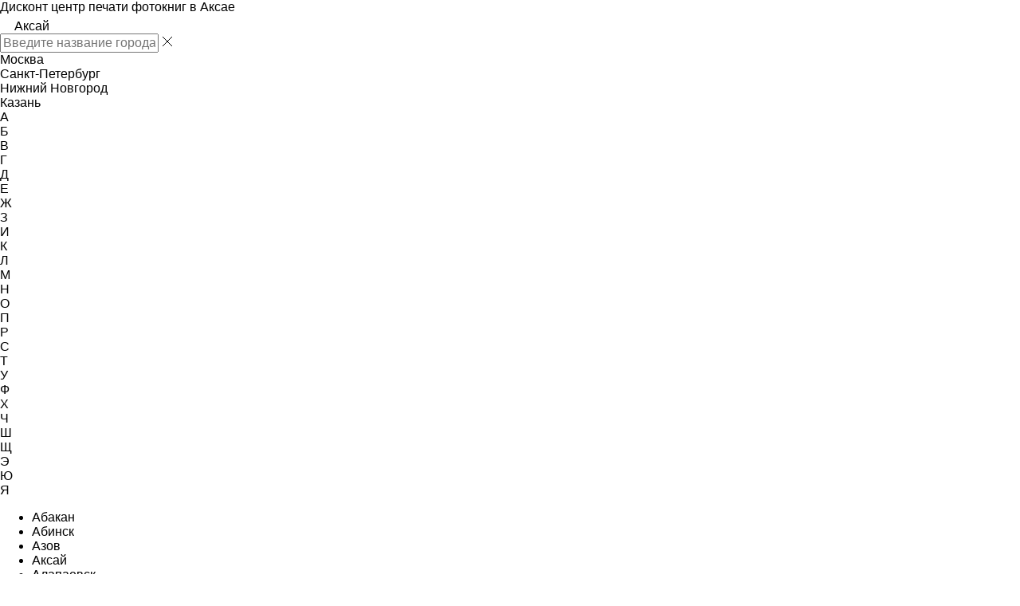

--- FILE ---
content_type: text/html; charset=UTF-8
request_url: https://www.discobook.ru/photobooks-aksay/create/21x21/10/glossy/
body_size: 13084
content:
<!DOCTYPE html>
<html>
  <head>
    <meta http-equiv="X-UA-Compatible" content="IE=edge" />
    <meta http-equiv="Content-Type" content="text/html; charset=utf-8" />
    <link rel="icon" type="image/svg+xml" href="/favicon.svg">

    <title>Создайте фотокнигу в Аксае 21x21 см с доставкой</title>
          <meta name="keywords" content="фотокниги, печать фотокниг, изготовление фотокниг, фотокниги премиум, полиграфические фотокниги, виды фотокниг, виды фотоальбомов, фотоальбом, создать фотокнигу, создать фотоальбом, фотокнига в подарок, в Аксае" />
              <meta name="description" content="Создайте фотокнигу полиграфическую с ламинацией, глянцевые или матовые страницы 21x21 см - цена 1733 руб. с доставкой в Аксае" />
    
    <link href="https://fonts.googleapis.com/css2?family=Roboto:ital,wght@0,100;0,300;0,400;0,500;0,700;0,900;1,100;1,300;1,400;1,500;1,700;1,900&display=swap" rel="stylesheet">
    <link href="https://fonts.googleapis.com/css2?family=PT+Serif:ital,wght@0,400;0,700;1,400;1,700&display=swap" rel="stylesheet">
    <link href="https://fonts.googleapis.com/css2?family=Playfair+Display:ital,wght@0,400;0,500;0,600;0,700;0,800;0,900;1,400;1,500;1,600;1,700;1,800;1,900&display=swap" rel="stylesheet">

    <link rel="stylesheet" href="/css/tiny-slider.css">
    <!--[if (lt IE 9)]><script src="/js/tiny-slider.helper.ie8.js"></script><![endif]-->
    <link rel="stylesheet" href="/css/selectric.css">
    <link rel="stylesheet" href="/css/jquery.fancybox.min.css">

    <link rel="stylesheet" href="/css/normalize.css">
    <link rel="stylesheet" href="/css/main.css?v=1.093">
    <script src="/js/vendor/modernizr-2.8.3.min.js"></script>
    <script src="/js/jquery-3.5.1.min.js"></script>

    <!-- <script src="https://code.jquery.com/jquery-1.12.0.min.js"></script> -->
    <!-- <script>window.jQuery || document.write('<script src="/js/vendor/jquery-1.12.0.min.js"><\/script>')</script> -->
    <script src="/js/tiny-slider.js"></script>
    <script src="/js/jquery.selectric.min.js"></script>
    <script src="/js/jquery.fancybox.min.js"></script>
    <script src="/js/plugins.js"></script>
    <script src="/js/main.js"></script>

    <!--[if IE]>
      <script type="text/javascript">
        function fixOutOfMemoryError() {   //Fix IE memory leak from using External Interface
          __flash_unloadHandler = function() {};
          __flash_savedUnloadHandler = function() {};
        }
        window.attachEvent("onbeforeunload", fixOutOfMemoryError);
      </script>
    <![endif]-->

    <link href="https://fonts.googleapis.com/css2?family=Roboto:ital,wght@0,100;0,300;0,400;0,500;0,700;0,900;1,100;1,300;1,400;1,500;1,700;1,900&display=swap" rel="stylesheet">
<link href='https://fonts.googleapis.com/css?family=Roboto:400,100,100italic,300,300italic,400italic,500,500italic,700,700italic,900italic,900' rel='stylesheet' type='text/css'>
<link href="https://fonts.googleapis.com/css2?family=PT+Serif:ital,wght@0,400;0,700;1,400;1,700&display=swap" rel="stylesheet">
<link href="https://fonts.googleapis.com/css2?family=Playfair+Display:ital,wght@0,400;0,500;0,600;0,700;0,800;0,900;1,400;1,500;1,600;1,700;1,800;1,900&display=swap" rel="stylesheet">

<!-- Global site tag (gtag.js) - Google Analytics -->
<script async src="https://www.googletagmanager.com/gtag/js?id=G-373N0XFNS9"></script>
<script>
  window.dataLayer = window.dataLayer || [];
  function gtag(){dataLayer.push(arguments);}
  gtag('js', new Date());

  gtag('config', 'G-373N0XFNS9');
</script>

<!-- Yandex.Metrika counter -->
<script type="text/javascript" >
(function(m,e,t,r,i,k,a){m[i]=m[i]||function(){(m[i].a=m[i].a||[]).push(arguments)};
m[i].l=1*new Date();k=e.createElement(t),a=e.getElementsByTagName(t)[0],k.async=1,k.src=r,a.parentNode.insertBefore(k,a)})
(window, document, "script", "https://mc.yandex.ru/metrika/tag.js", "ym");

ym(68868046, "init", {
clickmap:true,
trackLinks:true,
accurateTrackBounce:true,
webvisor:true,
ecommerce:"dataLayer"
});
</script>
<noscript><div><img src="https://mc.yandex.ru/watch/68868046" style="position:absolute; left:-9999px;" alt="" /></div></noscript>
<!-- /Yandex.Metrika counter -->
<script type="text/javascript">!function(){var t=document.createElement("script");t.type="text/javascript",t.async=!0,t.src="https://vk.com/js/api/openapi.js?168",t.onload=function(){VK.Retargeting.Init("VK-RTRG-888724-betdD"),VK.Retargeting.Hit()},document.head.appendChild(t)}();</script><noscript><img src="https://vk.com/rtrg?p=VK-RTRG-888724-betdD" style="position:fixed; left:-999px;" alt=""/></noscript>  </head>
  <body>
    <script src="/js/city_choice.js"></script>
<header>
  
  <div class="header-panel-top">
    Дисконт центр печати фотокниг в Аксае    <div class="city_choice">
      <img class="geo_point" src="/images/geo_point.svg" />
      <span>Аксай</span>
      <img class="geo_arr" src="/images/b_arr.svg" />
    </div>    
  </div>

  <div class="city_choice_block">
    <div class="city_search_block">
      <div class="zoom_icon"></div>
      <input type="text" class="city_serch" placeholder="Введите название города">
      <img class="city_clear" src="/images/cross.svg" />
    </div>
    <div class="city_tips">
      <div>Москва</div><div>Санкт-Петербург</div><div>Нижний Новгород</div><div>Казань</div>
    </div>
    <div class="city_lettert">
      
    </div>
    <ul class="city_variants">
      
    </ul>
  </div>
    <div class="header-row">
  <div class="logo">
    <a href="/"><img src="/img/logo.svg" alt=""></a>
  </div>
  <nav class="menu-main">
    <button class="menu-main-btn-toggle"><img src="/img/icon-menu-burger.svg" alt=""></button>
        <ul>
      <li ><a href="/photobooks-aksay/">Фотокниги</a></li>
      <li ><a href="/photo/">Фотографии</a></li>
      <li ><a href="/photocalendar/">Фотокалендари</a></li>
      <li ><a href="/photobook_school/">Выпускные</a></li>
      <li ><a href="/interior/">Фото в&nbsp;рамке</a></li>
            <li ><a href="/delivery/">Доставка</a></li>
      <li ><a href="/contact/">Контакты</a></li>
          </ul>
  </nav>
  <div class="header-panel-side">
    
        <div class="panel panel-auth">
      <a href="javascript:void(0);" class="link-auth">Вход</a>
    </div>

    <div class="panel panel-cart">
      <a href="javascript:void(0);" class="link-auth link-cart"><img src="/img/icon-cart.svg" alt=""></a>
    </div>
    <link rel="stylesheet" type="text/css" href="/css/login.css?v=1" />
<script src="/js/soc_login.js"></script>
<!-- popup auth login -->
<div id="dc-popup-auth-login" class="dc-popup">
  <h3>Вход</h3>
  <form onsubmit="loginSubmit()">
    <input type="hidden" name="test_session" value="935c52d7a12b85faf659bf633b22bbc0" />

          <input type="hidden" name="referer" value="/photobooks-aksay/create/21x21/10/glossy/" />
      
    <div class="dc-popup-field-list">
      <div class="dc-popup-field field-100p">
        <label>Логин или адрес E-mail</label>
        <input name="username" type="text">
      </div>
      <div class="dc-popup-field field-100p">
        <label>Пароль</label>
        <input name="password" type="password">
      </div>

      <div class="dc-popup-field field-link">
        <div class="field-link-forgot">
          <a href="javascript:void(0);">Забыли свой пароль?</a>
        </div>
      </div>

      <div class="error_div empty"></div>
      <div class="dc-popup-field field-submit">
        <button type="button" onclick="loginSubmit()" class="button-purple">Войти</button>
      </div>

      <div class="dc-popup-field field-link">
        <div class="field-link-reg">
          У вас нет аккаунта? <a href="#">Регистрация</a>
        </div>
      </div>

      <div class="greate">Войти через социальную сеть</div>
      <div class="providers_set">
  <div id="uLogin-reg" class="u-login" data-ulogin="display=buttons;fields=first_name,last_name,email;hidden=;redirect_uri=https%3A%2F%2Fwww.discobook.ru%2Fulogin_auth%2F;mobilebuttons=0;">
    <div class="btn go" data-uloginbutton="google"><svg width="25" height="25" viewBox="0 0 25 25" fill="none" xmlns="http://www.w3.org/2000/svg">
  <path d="M2.32516 6.6543C1.45983 8.32324 0.970947 10.2188 0.970947 12.2286C0.970947 14.1895 1.43637 16.0417 2.26277 17.6808L6.42628 14.6439C6.16041 13.8881 6.0158 13.0752 6.0158 12.2286C6.0158 11.4691 6.13215 10.7368 6.348 10.0486L2.32516 6.6543Z" class="svg-go-1"/>
  <path d="M17.0972 18.4319L21.066 21.355C23.4084 19.1433 24.7871 15.8924 24.7115 12.2286C24.7115 11.4493 24.638 10.6872 24.4976 9.94873H13.0981V14.654H19.7923C19.6468 15.6727 18.994 16.9186 18.046 17.7374C17.7496 17.9934 17.4324 18.2258 17.0972 18.4319Z" class="svg-go-2"/>
  <path d="M21.0657 21.3551C19.0302 23.2771 16.267 24.4143 13.0979 24.3558C8.36127 24.3558 4.25888 21.6402 2.2627 17.681L6.4262 14.644C7.42222 17.4754 10.1201 19.5049 13.292 19.5049C14.6867 19.5049 15.9899 19.1125 17.0969 18.432L21.0657 21.3551Z" class="svg-go-3"/>
  <path d="M6.34804 10.0486L2.3252 6.65436C4.34362 2.76146 8.4102 0.101562 13.098 0.101562C16.2123 0.101562 19.0525 1.27552 21.2 3.205L17.8491 6.55585C16.602 5.55272 15.0171 4.95238 13.2921 4.95238C10.033 4.95238 7.27433 7.09509 6.34804 10.0486Z" class="svg-go-4"/>
</svg>
</div>
    <div class="btn ya" data-uloginbutton="yandex"><svg width="15" height="29" viewBox="0 0 15 29" xmlns="http://www.w3.org/2000/svg">
  <path fill-rule="evenodd" clip-rule="evenodd" d="M11.5049 0.52457V0.523926H14.3334V28.7144H11.5049V18.0335H8.91615L4.13343 28.7144H0.619141L5.92713 17.3709C3.79798 16.2851 1.81914 13.8355 1.81914 9.80402C1.81914 6.44869 2.7503 3.68907 4.99058 2.09979C6.87628 0.76205 8.83156 0.52393 11.5049 0.523926C11.5014 0.523926 11.5015 0.524148 11.5049 0.52457ZM11.5049 3.1551C7.87709 3.21187 4.99058 3.87002 4.99058 9.80402C4.99058 15.728 8.47303 15.698 11.3825 15.6729C11.4234 15.6726 11.4642 15.6722 11.5049 15.6719V3.1551Z" fill="currentColor"/>
</svg>
</div>
    <div class="btn mr" data-uloginbutton="mailru"><svg width="27" height="26" viewBox="0 0 27 26" xmlns="http://www.w3.org/2000/svg">
  <path fill-rule="evenodd" clip-rule="evenodd" d="M13.1415 0.0473633C8.60041 0.0473633 5.29481 1.9324 3.18196 4.51174C1.10564 7.04648 0.203366 10.2226 0.348243 12.846C0.518098 15.9216 1.40454 19.2335 4.69243 22.1119C7.84906 24.8754 13.152 26.2298 17.4856 24.2509C18.1922 23.9282 18.505 23.0905 18.1842 22.3797C17.8635 21.6689 17.0307 21.3543 16.3241 21.6769C13.164 23.12 9.01648 22.1502 6.53714 19.9796C3.98855 17.7484 3.29578 15.2583 3.15389 12.6892C3.04788 10.7696 3.72622 8.29229 5.35054 6.30934C6.93833 4.37099 9.4534 2.87407 13.1415 2.87407C15.2349 2.87407 16.9255 3.35931 18.2875 4.03917C22.0934 5.93904 23.428 9.89172 23.428 12.3133C23.428 15.9243 22.2268 17.6306 21.3306 18.5321C21.1746 18.689 21.0037 18.7016 20.8643 18.6447C20.7915 18.6149 20.7334 18.5673 20.6938 18.5095C20.658 18.4572 20.6181 18.3691 20.6181 18.2191V7.46748C20.6181 6.6869 19.989 6.05412 19.2131 6.05412C18.5469 6.05412 17.9889 6.52058 17.8445 7.14654C16.5244 5.93492 14.7682 5.19601 12.8404 5.19601C8.73897 5.19601 5.41407 8.54071 5.41407 12.6666C5.41407 16.7925 8.73897 20.1372 12.8404 20.1372C14.7506 20.1372 16.4922 19.4118 17.8081 18.2198C17.8087 21.2295 21.3031 22.5573 23.3176 20.5309C24.7296 19.1104 26.238 16.6897 26.238 12.3133C26.238 9.12994 24.548 4.00873 19.5365 1.50707C17.8046 0.6425 15.6881 0.0473633 13.1415 0.0473633ZM8.02334 12.6666C8.02334 9.99035 10.18 7.82082 12.8404 7.82082C15.5009 7.82082 17.6575 9.99035 17.6575 12.6666C17.6575 15.3429 15.5009 17.5124 12.8404 17.5124C10.18 17.5124 8.02334 15.3429 8.02334 12.6666Z" fill="currentColor"/>
</svg></div>
    <div class="btn vk" data-uloginbutton="vkontakte"><svg width="30" height="18" viewBox="0 0 30 18" xmlns="http://www.w3.org/2000/svg">
  <path d="M10.0364 1.94292C10.0504 2.33193 11.2707 1.84546 11.6886 3.48575C12.1063 5.12575 11.8404 6.80532 11.6886 7.93793C11.5366 9.07025 11.0048 9.75395 9.94115 8.44533C8.87781 7.13728 7.03567 3.32953 6.75083 2.43141C6.4657 1.53301 5.68719 1.45503 5.06072 1.45503C4.43396 1.45503 2.13631 1.45503 1.2247 1.45503C0.3131 1.45503 0.156701 2.12381 0.502994 2.95886C0.906371 3.93122 4.60637 12.0533 8.17561 15.2106C11.7446 18.3676 15.2349 18.0976 16.4945 17.8814C17.7541 17.6659 17.4393 16.9102 17.5442 16.0737C17.649 15.2372 18.0425 13.9418 18.7514 13.9418C19.4603 13.9418 20.5621 15.8306 21.6906 16.8291C22.8192 17.8272 23.4751 17.9998 24.9447 17.9998C26.4141 17.9998 26.9392 17.9998 28.1464 17.9998C29.3536 17.9998 30.1147 17.18 29.3274 15.939C28.9625 15.3634 28.23 14.3179 27.254 13.294C26.124 12.1089 24.9182 10.9488 24.9182 10.5147C24.9182 9.7055 26.2303 8.14002 27.3851 6.49429C28.5399 4.84855 30.9806 1.45473 28.7758 1.45473C26.5714 1.45473 24.5245 1.45473 23.6848 1.45473C22.8451 1.45473 22.6611 2.09572 22.53 2.4466C22.399 2.79747 20.5358 7.11462 19.1186 8.437C18.7511 8.81482 17.7801 10.0294 17.4914 7.62775C17.3604 6.97989 17.5966 3.6612 17.5704 2.33882C17.5442 1.01644 16.4683 0.719741 15.3921 0.692795C14.6899 0.675022 12.4663 0.574399 11.1146 0.935595C10.3952 1.12823 10.0265 1.66486 10.0364 1.94292Z" fill="currentColor"/>
</svg></div>
    <div class="btn fb" data-uloginbutton="facebook"><svg width="30" height="30" viewBox="0 0 30 30" xmlns="http://www.w3.org/2000/svg">
  <path fill="currentColor" d="M26.6086 0.523926H3.96293C2.22866 0.523926 0.80957 1.94298 0.80957 3.67723V26.3226C0.80957 28.0569 2.22866 29.4759 3.96293 29.4759H15.6738V18.7797H12.0744V14.6104H15.6738V11.5361C15.6738 7.96856 17.8531 6.02554 21.0361 6.02554C22.5605 6.02554 23.8705 6.13937 24.2521 6.1898V9.91823L22.0447 9.91972C20.3137 9.91972 19.9789 10.7429 19.9789 11.9491V14.6108H24.1075L23.5695 18.7801H19.9789V29.4763H26.6086C28.3429 29.4763 29.762 28.0572 29.762 26.323V3.67762C29.762 1.94299 28.3429 0.523926 26.6086 0.523926Z"/>
</svg></div>
    <div class="btn ok" data-uloginbutton="odnoklassniki"><svg width="17" height="28" viewBox="0 0 17 28" xmlns="http://www.w3.org/2000/svg">
  <path fill-rule="evenodd" clip-rule="evenodd" d="M8.9386 4.41207C7.32052 4.41207 6.0088 5.7222 6.0088 7.33832C6.0088 8.95445 7.32052 10.2646 8.9386 10.2646C10.5567 10.2646 11.8684 8.95445 11.8684 7.33832C11.8684 5.7222 10.5567 4.41207 8.9386 4.41207ZM1.87737 7.33832C1.87737 3.44324 5.03879 0.285645 8.9386 0.285645C12.8384 0.285645 15.9998 3.44324 15.9998 7.33832C15.9998 11.2334 12.8384 14.391 8.9386 14.391C5.03879 14.391 1.87737 11.2334 1.87737 7.33832ZM1.10206 15.7641C1.58803 14.7332 2.81873 14.2909 3.85091 14.7763C6.35197 15.9524 7.85259 16.4588 9.16656 16.505C10.3976 16.5482 11.7148 16.1904 13.8187 14.9972C14.8108 14.4345 16.0717 14.7817 16.635 15.7726C17.1984 16.7634 16.8508 18.0228 15.8587 18.5855C14.4566 19.3807 13.1621 19.9671 11.8718 20.3043L15.8042 24.183C16.6159 24.9836 16.6241 26.29 15.8225 27.1007C15.0208 27.9115 13.7129 27.9197 12.9012 27.119L8.9386 23.2106L4.97603 27.119C4.16428 27.9197 2.85636 27.9115 2.05473 27.1007C1.25309 26.29 1.2613 24.9836 2.07306 24.183L6.17064 20.1414C4.87623 19.7637 3.54284 19.1924 2.09106 18.5097C1.05888 18.0243 0.616086 16.7951 1.10206 15.7641Z" fill="currentColor"/>
</svg></div>
  </div>
</div>      <div class="note">Авторизуясь на сайте, Вы принимаете условия <a class="link-terms-of-use">Пользовательского соглашения</a> и даете согласие на обработку <a class="link-privacy-policy">персональных данных</a></div>
    </div>
  </form>
</div>
<!-- popup auth login end -->

<!-- popup auth reg -->
<div id="dc-popup-auth-reg" class="dc-popup">
  <h3>Регистрация</h3>
  <form onsubmit="regSubmit()">
    <input type="hidden" name="test_session" value="935c52d7a12b85faf659bf633b22bbc0" />

          <input type="hidden" name="referer" value="/photobooks-aksay/create/21x21/10/glossy/" />
      
    <div class="dc-popup-field-list">
     <!--  <div class="dc-popup-row">
        <div class="dc-popup-field field-50p">
          <label>Имя*</label>
          <input name="name" type="text" required>
        </div>
        <div class="dc-popup-field field-50p">
          <label>Фамилия*</label>
          <input name="surname" type="text" required>
        </div>
      </div> -->
      <div class="dc-popup-field field-100p">
        <label>Введите свою эл.почту*</label>
        <input name="email" placeholder="Введите свою эл.почту" type="text" required>
      </div>
      <div class="dc-popup-row">
        <div class="dc-popup-field field-50p">
          <label>Придумайте пароль*</label>
          <input name="password" placeholder="Придумайте пароль" type="password" required>
        </div>
        <div class="dc-popup-field field-50p">
          <label>Повторите пароль*</label>
          <input name="repassword" type="password" required>
        </div>
      </div>

      <div class="greate">Войти через социальную сеть</div>
      <div class="providers_set">
  <div id="uLogin-reg" class="u-login" data-ulogin="display=buttons;fields=first_name,last_name,email;hidden=;redirect_uri=https%3A%2F%2Fwww.discobook.ru%2Fulogin_auth%2F;mobilebuttons=0;">
    <div class="btn go" data-uloginbutton="google"><svg width="25" height="25" viewBox="0 0 25 25" fill="none" xmlns="http://www.w3.org/2000/svg">
  <path d="M2.32516 6.6543C1.45983 8.32324 0.970947 10.2188 0.970947 12.2286C0.970947 14.1895 1.43637 16.0417 2.26277 17.6808L6.42628 14.6439C6.16041 13.8881 6.0158 13.0752 6.0158 12.2286C6.0158 11.4691 6.13215 10.7368 6.348 10.0486L2.32516 6.6543Z" class="svg-go-1"/>
  <path d="M17.0972 18.4319L21.066 21.355C23.4084 19.1433 24.7871 15.8924 24.7115 12.2286C24.7115 11.4493 24.638 10.6872 24.4976 9.94873H13.0981V14.654H19.7923C19.6468 15.6727 18.994 16.9186 18.046 17.7374C17.7496 17.9934 17.4324 18.2258 17.0972 18.4319Z" class="svg-go-2"/>
  <path d="M21.0657 21.3551C19.0302 23.2771 16.267 24.4143 13.0979 24.3558C8.36127 24.3558 4.25888 21.6402 2.2627 17.681L6.4262 14.644C7.42222 17.4754 10.1201 19.5049 13.292 19.5049C14.6867 19.5049 15.9899 19.1125 17.0969 18.432L21.0657 21.3551Z" class="svg-go-3"/>
  <path d="M6.34804 10.0486L2.3252 6.65436C4.34362 2.76146 8.4102 0.101562 13.098 0.101562C16.2123 0.101562 19.0525 1.27552 21.2 3.205L17.8491 6.55585C16.602 5.55272 15.0171 4.95238 13.2921 4.95238C10.033 4.95238 7.27433 7.09509 6.34804 10.0486Z" class="svg-go-4"/>
</svg>
</div>
    <div class="btn ya" data-uloginbutton="yandex"><svg width="15" height="29" viewBox="0 0 15 29" xmlns="http://www.w3.org/2000/svg">
  <path fill-rule="evenodd" clip-rule="evenodd" d="M11.5049 0.52457V0.523926H14.3334V28.7144H11.5049V18.0335H8.91615L4.13343 28.7144H0.619141L5.92713 17.3709C3.79798 16.2851 1.81914 13.8355 1.81914 9.80402C1.81914 6.44869 2.7503 3.68907 4.99058 2.09979C6.87628 0.76205 8.83156 0.52393 11.5049 0.523926C11.5014 0.523926 11.5015 0.524148 11.5049 0.52457ZM11.5049 3.1551C7.87709 3.21187 4.99058 3.87002 4.99058 9.80402C4.99058 15.728 8.47303 15.698 11.3825 15.6729C11.4234 15.6726 11.4642 15.6722 11.5049 15.6719V3.1551Z" fill="currentColor"/>
</svg>
</div>
    <div class="btn mr" data-uloginbutton="mailru"><svg width="27" height="26" viewBox="0 0 27 26" xmlns="http://www.w3.org/2000/svg">
  <path fill-rule="evenodd" clip-rule="evenodd" d="M13.1415 0.0473633C8.60041 0.0473633 5.29481 1.9324 3.18196 4.51174C1.10564 7.04648 0.203366 10.2226 0.348243 12.846C0.518098 15.9216 1.40454 19.2335 4.69243 22.1119C7.84906 24.8754 13.152 26.2298 17.4856 24.2509C18.1922 23.9282 18.505 23.0905 18.1842 22.3797C17.8635 21.6689 17.0307 21.3543 16.3241 21.6769C13.164 23.12 9.01648 22.1502 6.53714 19.9796C3.98855 17.7484 3.29578 15.2583 3.15389 12.6892C3.04788 10.7696 3.72622 8.29229 5.35054 6.30934C6.93833 4.37099 9.4534 2.87407 13.1415 2.87407C15.2349 2.87407 16.9255 3.35931 18.2875 4.03917C22.0934 5.93904 23.428 9.89172 23.428 12.3133C23.428 15.9243 22.2268 17.6306 21.3306 18.5321C21.1746 18.689 21.0037 18.7016 20.8643 18.6447C20.7915 18.6149 20.7334 18.5673 20.6938 18.5095C20.658 18.4572 20.6181 18.3691 20.6181 18.2191V7.46748C20.6181 6.6869 19.989 6.05412 19.2131 6.05412C18.5469 6.05412 17.9889 6.52058 17.8445 7.14654C16.5244 5.93492 14.7682 5.19601 12.8404 5.19601C8.73897 5.19601 5.41407 8.54071 5.41407 12.6666C5.41407 16.7925 8.73897 20.1372 12.8404 20.1372C14.7506 20.1372 16.4922 19.4118 17.8081 18.2198C17.8087 21.2295 21.3031 22.5573 23.3176 20.5309C24.7296 19.1104 26.238 16.6897 26.238 12.3133C26.238 9.12994 24.548 4.00873 19.5365 1.50707C17.8046 0.6425 15.6881 0.0473633 13.1415 0.0473633ZM8.02334 12.6666C8.02334 9.99035 10.18 7.82082 12.8404 7.82082C15.5009 7.82082 17.6575 9.99035 17.6575 12.6666C17.6575 15.3429 15.5009 17.5124 12.8404 17.5124C10.18 17.5124 8.02334 15.3429 8.02334 12.6666Z" fill="currentColor"/>
</svg></div>
    <div class="btn vk" data-uloginbutton="vkontakte"><svg width="30" height="18" viewBox="0 0 30 18" xmlns="http://www.w3.org/2000/svg">
  <path d="M10.0364 1.94292C10.0504 2.33193 11.2707 1.84546 11.6886 3.48575C12.1063 5.12575 11.8404 6.80532 11.6886 7.93793C11.5366 9.07025 11.0048 9.75395 9.94115 8.44533C8.87781 7.13728 7.03567 3.32953 6.75083 2.43141C6.4657 1.53301 5.68719 1.45503 5.06072 1.45503C4.43396 1.45503 2.13631 1.45503 1.2247 1.45503C0.3131 1.45503 0.156701 2.12381 0.502994 2.95886C0.906371 3.93122 4.60637 12.0533 8.17561 15.2106C11.7446 18.3676 15.2349 18.0976 16.4945 17.8814C17.7541 17.6659 17.4393 16.9102 17.5442 16.0737C17.649 15.2372 18.0425 13.9418 18.7514 13.9418C19.4603 13.9418 20.5621 15.8306 21.6906 16.8291C22.8192 17.8272 23.4751 17.9998 24.9447 17.9998C26.4141 17.9998 26.9392 17.9998 28.1464 17.9998C29.3536 17.9998 30.1147 17.18 29.3274 15.939C28.9625 15.3634 28.23 14.3179 27.254 13.294C26.124 12.1089 24.9182 10.9488 24.9182 10.5147C24.9182 9.7055 26.2303 8.14002 27.3851 6.49429C28.5399 4.84855 30.9806 1.45473 28.7758 1.45473C26.5714 1.45473 24.5245 1.45473 23.6848 1.45473C22.8451 1.45473 22.6611 2.09572 22.53 2.4466C22.399 2.79747 20.5358 7.11462 19.1186 8.437C18.7511 8.81482 17.7801 10.0294 17.4914 7.62775C17.3604 6.97989 17.5966 3.6612 17.5704 2.33882C17.5442 1.01644 16.4683 0.719741 15.3921 0.692795C14.6899 0.675022 12.4663 0.574399 11.1146 0.935595C10.3952 1.12823 10.0265 1.66486 10.0364 1.94292Z" fill="currentColor"/>
</svg></div>
    <div class="btn fb" data-uloginbutton="facebook"><svg width="30" height="30" viewBox="0 0 30 30" xmlns="http://www.w3.org/2000/svg">
  <path fill="currentColor" d="M26.6086 0.523926H3.96293C2.22866 0.523926 0.80957 1.94298 0.80957 3.67723V26.3226C0.80957 28.0569 2.22866 29.4759 3.96293 29.4759H15.6738V18.7797H12.0744V14.6104H15.6738V11.5361C15.6738 7.96856 17.8531 6.02554 21.0361 6.02554C22.5605 6.02554 23.8705 6.13937 24.2521 6.1898V9.91823L22.0447 9.91972C20.3137 9.91972 19.9789 10.7429 19.9789 11.9491V14.6108H24.1075L23.5695 18.7801H19.9789V29.4763H26.6086C28.3429 29.4763 29.762 28.0572 29.762 26.323V3.67762C29.762 1.94299 28.3429 0.523926 26.6086 0.523926Z"/>
</svg></div>
    <div class="btn ok" data-uloginbutton="odnoklassniki"><svg width="17" height="28" viewBox="0 0 17 28" xmlns="http://www.w3.org/2000/svg">
  <path fill-rule="evenodd" clip-rule="evenodd" d="M8.9386 4.41207C7.32052 4.41207 6.0088 5.7222 6.0088 7.33832C6.0088 8.95445 7.32052 10.2646 8.9386 10.2646C10.5567 10.2646 11.8684 8.95445 11.8684 7.33832C11.8684 5.7222 10.5567 4.41207 8.9386 4.41207ZM1.87737 7.33832C1.87737 3.44324 5.03879 0.285645 8.9386 0.285645C12.8384 0.285645 15.9998 3.44324 15.9998 7.33832C15.9998 11.2334 12.8384 14.391 8.9386 14.391C5.03879 14.391 1.87737 11.2334 1.87737 7.33832ZM1.10206 15.7641C1.58803 14.7332 2.81873 14.2909 3.85091 14.7763C6.35197 15.9524 7.85259 16.4588 9.16656 16.505C10.3976 16.5482 11.7148 16.1904 13.8187 14.9972C14.8108 14.4345 16.0717 14.7817 16.635 15.7726C17.1984 16.7634 16.8508 18.0228 15.8587 18.5855C14.4566 19.3807 13.1621 19.9671 11.8718 20.3043L15.8042 24.183C16.6159 24.9836 16.6241 26.29 15.8225 27.1007C15.0208 27.9115 13.7129 27.9197 12.9012 27.119L8.9386 23.2106L4.97603 27.119C4.16428 27.9197 2.85636 27.9115 2.05473 27.1007C1.25309 26.29 1.2613 24.9836 2.07306 24.183L6.17064 20.1414C4.87623 19.7637 3.54284 19.1924 2.09106 18.5097C1.05888 18.0243 0.616086 16.7951 1.10206 15.7641Z" fill="currentColor"/>
</svg></div>
  </div>
</div>      <!-- <div class="user_check">
        <p>
          Мы хотим проверить не робот ли вы, решите<br />
          пример и запишите результат
        </p>
        <img src="/images/1trpx.png" /> = <input type="test" class="field test_result" name="test_result" />
      </div> -->
      <div class="error_div empty"></div>
      <div class="dc-popup-field field-submit">
        <button type="button" onclick="regSubmit()" class="button-purple">Создать аккаунт</button>
      </div>
      <div class="dc-popup-field field-link">
        <div class="field-link-login">
          У вас есть аккаунт? <a href="#">Вход здесь</a>
        </div>
        <div class="field-link-agreement">
          Создавая аккаунт вы соглашаетесь с <a href="#">Пользовательскими условиями</a> и соглашаетесь на обработку <a href="#">персональных данных</a>
        </div>
      </div>
    </div>
  </form>
</div>
<!-- popup auth reg end -->


<script>
  function demoSubmit()
    {
      $.fancybox.close();
      alert('Форма отправлена');
      return false;
    }

  function loginSubmit() {
    var error = 0;
    var form = $('#dc-popup-auth-login form');

    if (!form.find('[name="username"]').val().length) {
      error = 1;
      form.find('[name="username"]').addClass('error');
    } else {
      form.find('[name="username"]').removeClass('error');
    }

    if (!form.find('[name="password"]').val().length) {
      error = 1;
      form.find('[name="password"]').addClass('error');
    } else {
      form.find('[name="password"]').removeClass('error');
    }

    if (error === 1) {
      return;
      //e.preventDefault();
    }
    else
    {
      var form_date_array = form.serializeArray();
      var form_date = {};

      $.map(form_date_array, function(n, i){
        if(n['value'] != "")
          form_date[n['name']] = n['value'];
      });

      $.post('/post/login/userlogin/', form_date, function (data) {
        data = JSON.parse(data);

        if(data.content != undefined)
        {
          data = data.content;
          //console.log(data);

          if(data.error != false)
          {
            form.find('.error_div').html(data.error);
            form.find('.error_div').removeClass('empty');
          }
          else
          {
            if(data.redirect != undefined)
            {
              window.location.href = data.redirect;
              return;
            }
          }
        }
      });
    }
  };

  function regSubmit() {
    var error = 0;
    var form = $('#dc-popup-auth-reg form');
    // if (!form.find('#personal-terms-of-use').is(':checked')) {
    //   error = 1;
    //   form.find('#personal-terms-of-use').parent().addClass('error');
    //   var sess = $('#dc-popup-auth-reg').find('[name="test_session"]').val();
    //   var email = $('#dc-popup-auth-reg').find('[name="email"]').val();
    //   $.post('/post/login/emptyregister2/', {'test_session': sess, 'email': email}, function (data) {
    //   });
    // } else {
    //   form.find('#personal-terms-of-use').parent().removeClass('error');
    // }
    
    if (!form.find('[name="email"]').val().length) {
      error = 1;
      form.find('[name="email"]').addClass('error');
    } else {
      form.find('[name="email"]').removeClass('error');
    }
    
    if (!form.find('[name="password"]').val().length) {
      error = 1;
      form.find('[name="password"]').addClass('error');
    } else {
      form.find('[name="password"]').removeClass('error');
    }

    if (!form.find('[name="repassword"]').val().length) {
      error = 1;
      form.find('[name="repassword"]').addClass('error');
    } else {
      form.find('[name="repassword"]').removeClass('error');
    }

    // if (!form.find('[name="name"]').val().length) {
    //   error = 1;
    //   form.find('[name="name"]').addClass('error');
    // } else {
    //   form.find('[name="name"]').removeClass('error');
    // }

    // if (!form.find('[name="surname"]').val().length) {
    //   error = 1;
    //   form.find('[name="surname"]').addClass('error');
    // } else {
    //   form.find('[name="surname"]').removeClass('error');
    // }

    if (form.find('[name="password"]').val() != form.find('[name="repassword"]').val() && form.find('[name="repassword"]').val().length) {
      error = 1;
      form.find('[name="repassword"]').addClass('error');
    } else {
      form.find('[name="repassword"]').removeClass('error');
    }

    // if (!form.find('[name="test_result"]').val().length) {
    //   form.find('.user_check').addClass('error');
    //   if(error === 0)
    //   {
    //     var sess = $('#dc-popup-auth-reg').find('[name="test_session"]').val();
    //     var email = $('#dc-popup-auth-reg').find('[name="email"]').val();
    //     $.post('/post/login/emptyregister/', {'test_session': sess, 'email': email}, function (data) {
    //     });
    //   }
    //   error = 1;
    // } else {
    //   form.find('.user_check').removeClass('error');
    // }

    if (error === 1) {
      return;
      //e.preventDefault();
    }
    else
    {
      var form_date_array = form.serializeArray();
      var form_date = {};

      $.map(form_date_array, function(n, i){
        if(n['value'] != "")
          form_date[n['name']] = n['value'];
      });

      $.post('/post/login/register/', form_date, function (data) {
        data = JSON.parse(data);

        if(data.content != undefined)
        {
          data = data.content;
          //console.log(data);

          if(data.error != false)
          {
            form.find('.error_div').html(data.error);
            form.find('.error_div').removeClass('empty');
          }
          else
          {
            if(data.redirect != undefined)
            {
              ym(68868046,'reachGoal','target');
              window.location.href = data.redirect;
              return;
            }
          }
        }
      });
    }
  };


  $(document).ready(function () {
    $('.link-auth, .field-link-login a').click(function (e) {
      e.preventDefault();
      $.fancybox.close();
      $.fancybox.open({
        src: '#dc-popup-auth-login'
      });
    });

    $('.field-link-reg a').click(function (e) {
      e.preventDefault();
      $.fancybox.close();
      $.fancybox.open({
        src: '#dc-popup-auth-reg'
      });

      var sess = $('#dc-popup-auth-reg').find('[name="test_session"]').val();
      var random = Math.random() * (9743 - 1627) + 1627;
      $('#dc-popup-auth-reg .user_check img').attr('src', "/vendor/usertest/test.php?sess="+sess+"&r="+random);

      $('#dc-popup-auth-reg').find('.user_check').show();
    });
    
    $('.fremind .reminder_but').on('click', function (e) {
      var form = $('.fremind form');
      var form_date_array = form.serializeArray();
      var form_date = {};

      $.map(form_date_array, function(n, i){
        //if(n['value'] != "")
          form_date[n['name']] = n['value'];
      });

      $.post('/post/login/userlogin/', form_date, function (data) {
        data = JSON.parse(data);

        if(data.content != undefined)
        {
          data = data.content;
          //console.log(data);

          if(data.error != false)
          {
            $('#dc-popup-auth-login form').find('.error_div').html(data.error);
            $('#dc-popup-auth-login form').find('.error_div').removeClass('empty');
          }

          $('.fremind').dialog('close');
        }
      });
    });

    $('#dc-popup-auth-login').find('form').find('[name="username"],[name="password"]').change(function(){
      if (this.value.length) {
        $(this).removeClass('error');
      }
    });

    $('#dc-popup-auth-reg').find('form').find('[name="email"],[name="password"],[name="test_result"]').change(function(){
      if (this.value.length) {
        $(this).removeClass('error');
      }
    });

    $('#personal-terms-of-use').change(function(e){
      if (this.checked) {
        $(this).parent().removeClass('error');
      }

      var sess = $('#dc-popup-auth-reg').find('[name="test_session"]').val();
      var random = Math.random() * (9743 - 1627) + 1627;
      $('#dc-popup-auth-reg .user_check img').attr('src', "/vendor/usertest/test.php?sess="+sess+"&r="+random);

      $('#dc-popup-auth-reg').find('.user_check').show();
    });

    $('#dc-popup-auth-reg .user_check img').click(function(){
      var sess = $('#dc-popup-auth-reg').find('[name="test_session"]').val();
      var random = Math.random() * (9743 - 1627) + 1627;
      $(this).attr('src', "/vendor/usertest/test.php?sess="+sess+"&r="+random);
    });

    document.cookie = "anchor=; path=/;";
  });

  function authPopupIndexSet(el) {
    el.css('z-index', 2000);
    $('.ui-dialog.popup-white').filter(':visible').last().css('z-index', 2002);
    $('.ui-widget-overlay.ui-front').filter(':visible').last().css('z-index', 2001);
  }

  function authPopupOpen() {
    //$('#dc-popup-auth-login').dialog('open');
  }

  function authPopupExit() {

  }
</script>  </div>
</div></header>    <link rel="stylesheet" type="text/css" href="/css/staticpages/albums/album_size.css?v=4.002">

<script>
  var cr_url = "/photobooks/create/?format=54&size=52&pages=10&lamination=glossy&cover_lam=";

  function reImg()
  {
    window.active_img++;

    if (window.active_img > $(".gallery_block img").length)
      window.active_img = 1;

    $(".gallery_block img").removeClass('active');
    $(".gallery_block p").removeClass('active');
    $(".gallery_block .buttons span").removeClass('active');

    $(".gallery_block img[rel=" + window.active_img + "]").addClass('active');
    $(".gallery_block p[rel=" + window.active_img + "]").addClass('active');
    $(".gallery_block .buttons span[rel=" + window.active_img + "]").addClass('active');

    window.imgtimer = setTimeout(reImg, 3000);
  }

  function setImg(img)
  {
    clearTimeout(window.imgtimer);

    window.active_img = img;

    $(".gallery_block img").removeClass('active');
    $(".gallery_block p").removeClass('active');
    $(".gallery_block .buttons span").removeClass('active');

    $(".gallery_block img[rel=" + window.active_img + "]").addClass('active');
    $(".gallery_block p[rel=" + window.active_img + "]").addClass('active');
    $(".gallery_block .buttons span[rel=" + window.active_img + "]").addClass('active');

    window.imgtimer = setTimeout(reImg, 3000);
  }

  $(document).ready(function () {

    window.active_img = 1;
    window.imgtimer = setTimeout(reImg, 3000);

    $(".album_name").on('change', function () {
      var val = $(this).val();
      $(".create_but").attr('href', cr_url + "&name=" + val);
    });
  });
</script>

<section class="main-section-product-single before-ordering">
  <div class="wrapper">
    <div class="breadcrumbs">
      <ul>
        <li><a href="/">Главная</a></li>
        <li><a href="/photobooks/">Фотокниги</a></li>
        <li>Фотокнига Лайфлет в Аксае</li>
      </ul>
    </div>

    <div class="name_block">
      <h1>Назовите свою фотокнигу</h1>
      <input type="text" class="album_name" name="album_name" value="Моя фотокнига" /><a rel="nofollow" class="create_but" href="/photobooks/create/?format=54&size=52&pages=10&lamination=glossy&cover_lam=&name=Моя фотокнига">СОЗДАТЬ</a>
    </div>

    <div class="ordering-blocks">
      <div class="ordering-block-info">
        <div class="you-choose">Вы выбрали:</div>
        <h2>Фотокнига ЛАЙФЛЕТ 21x21 см, количество страниц 20, ламинация страниц глянцевая, ламинация обложки глянцевая</h2>
        <div class="descr-title">Описание:</div>
        <div class="descr-text">Полиграфическая фотокнига с раскрытием на 180 градусов (как в книгах премиум) - можно размещать лица, групповые снимки на весь разворот. Преимущество полиграфической фотокниги с ламинацией в том, что блок может содержать большее количество страниц (до 100 страниц), а также при создании книги можно выбрать тип ламинации - глянцевые или матовые страницы. Ламинация надежно защищает изображение и придает, в случае глянцевого ламината, большую яркость и насыщенность.</div>
      </div>
      <div class="ordering-block-advice">
        <div class="advice-title">Советы:</div>
        <div class="advice-text">
          <p><i><strong>Зарегистрируйтесь в Дискобуке, так ваши черновики фотокниг будут сохраняться автоматически и вы всегда сможете продолжить работу над ними.</strong></i></p>
          <p><i>Экспериментируйте с фонами, декором и текстом. В редакторе множество инструментов для создания интересной фотокниги</i></p>
          <p><i>Для работы в редакторе фотокниг советуем использовать браузер Google Chrome</i></p>
        </div>
      </div>
    </div>

    <div class="product-why-us">
      <div class="wrapper">
        <h2>Почему в Аксае выбирают нас</h2>
        <ul>
          <li>
          <picture>
            <img src="/img/icon-automation.svg" alt="">
          </picture>
          <h3>Автоматизация</h3>
          <p>У нас минимальное количество персонала, все процессы от создания, печати и отправки книг автоматизированы</p>
          </li>
          <li>
          <picture>
            <img src="/img/icon-expenses.svg" alt="">
          </picture>
          <h3>Расходы</h3>
          <p>отсутствие накладных расходов в виде, офиса, секретарей, менеджеров</p>
          </li>
          <li>
          <picture>
            <img src="/img/icon-quality.svg" alt="">
          </picture>
          <h3>Качество</h3>
          <p>вся продукция изготавливается по тем же технологиям и с использованием тех-же, что и у других известных брендов</p>
          </li>
        </ul>
      </div>
    </div>

  </div>
</section>    
    <footer>
  <div class="wrapper">
    <div class="footer-pay">
      <label>Оплата</label>
      <img src="/img/icon-logo-visa.svg" alt="">
      <img src="/img/icon-logo-master.svg" alt="">
      <img src="/img/icon-logo-mir.svg" alt="">
    </div>
    <div class="footer-delivery">
      <label>Доставка</label>
      <img src="/img/icon-delivery-map.svg" alt="">
    </div>
    <div class="footer-menu">
      <ul>
        <li>
          <a href="javascript:void(0);">Продукты</a>
                    <ul class="submenu">
            <li><a href="/photobooks-aksay/">Фотокниги</a></li>
            <li><a href="/photocalendar/">Фотокалендари</a></li>
          </ul>
        </li>
        <li>
          <a href="/delivery/">Доставка</a>
          <ul class="submenu">
            <li><a href="/delivery/">в Москву</a></li>
            <li><a href="/delivery/">в Санкт-Петербург</a></li>
            <li><a href="/delivery/">по России</a></li>
          </ul>
        </li>
        <li>
          <a href="/contact/">Контакты</a>
          <ul class="submenu">
            <li><a href="javascript:void(0);" onclick="ChatAlb.openSideBar();">Чат</a></li>
            <li><a href="/contact/">написать нам</a></li>
            <li><a href="/reviews/">Отзывы</a></li>
          </ul>
        </li>
      </ul>
    </div>
  </div>
</footer>
<script type="text/javascript" src="/js/perfect-scrollbar/perfect-scrollbar.min.js"></script>
<link rel="stylesheet" type="text/css" href="/css/perfect-scrollbar/perfect-scrollbar.css" />
<link rel="stylesheet" href="/css/radio/side_bar.css?v=6.5" />

<noindex>
	<div class="alb-sidebar">
		<div class="radio-container radio-alone off">
			<div class="chat-ico ch-df" id="click_zadayte_nam_vopros" onclick="ChatAlb.openSideBar(); return true;">
				 <!-- yaCounter68868046.reachGoal ('click_zadayte_nam_vopros'); -->
				<div></div>
				<span class="msg-balloon"><img src="/images/radio/side_bar/avatars/icon5.png" /></span>
			</div>
		</div>

		<div class="dsb close">
				<div class="resize-dsb" onmousedown="ChatAlb.resizeSidebar(this)"></div>
				<div class="close-dsb" onclick="ChatAlb.closeSideBar()"></div>
				<img src="/images/radio/side_bar/top.svg" />
				<div class="bar-slides">
						<div class="bar-section general-slide active">
								<div class="bar-header">
										<div class="chat-icon"></div>
																				<div class="online-info">
												<div class="online-man-icon" onclick="ChatAlb.toggleUsersList(this)"></div>
												<div class="online-wrapper">
														<div class="title">Пользователи <span>онлайн</span>:</div>
														<div class="wrap-online-list">
															<ul class="online-list"></ul>
														</div>
														<div class="online-guests"></div>
												</div>
										</div>
								</div>
								<div class="bar-wrap mega-chat">
										<div class="wrap-top-shadow"></div>
										<div class="chat-messages">
											<div class="chat-scroll up-pos">
												<div class="chat-scroll-midd" onclick="ChatAlb.loadOldMessages(this)"></div>
											</div>
											<div class="messages-wrapper"></div>
										</div>
										<form class="chat-form">
												<div class="message-to">Сообщение для (<span>Пользователя</span>):</div>
												<textarea class="message-area" id="message-area" placeholder="Приветствуем! Задайте вопрос."></textarea>
												<button type="button" class="message-btn" onclick="ChatAlb.sendMessage()"><svg width="24" height="18" viewBox="0 0 24 18" fill="none" xmlns="http://www.w3.org/2000/svg"><path d="M24 0L0 6L5 10L17.5 4L7.5 12V17.5L11.5 14.5L15.5 17.5L24 0Z" fill="white"/></svg></button>
										</form>
								</div>
						</div>
					<!--	<div class="bar-section callback-slide">
								<div class="bar-header">
									<div class="title" id="perezvonit_vam_click" onclick="yaCounter68868046.reachGoal ('perezvonit_vam_click'); return true;">Перезвонить Вам?</div>
								</div>
								<div class="bar-wrap">
									<div class="title-thnk">Спасибо, за обращение, наши менеджеры в скором времени свяжутся с вами.</div>
									<div class="callback-title">Заполните поля и мы перезвоним!</div>
									<form action="#" method="POST" class="callback-form slidebar-form">
										<input type="text" name="name" value="" placeholder="Имя" />
										<input type="text" name="phone" value="" placeholder="Телефон" />
										<input type="text" name="call_time" value="" placeholder="Укажите удобное время" />
										<input type="hidden" name="email" value="no@email.ru">
										<input type="hidden" name="type" value="callback">
										<textarea name="message" placeholder="Сообщение"></textarea>
										<button type="button" class="slidebar-form-submit" id="perezvonit_vam_ok" onclick="ChatAlb.callback(this);yaCounter68868046.reachGoal ('perezvonit_vam_ok'); return true;">Отправить</button>
									</form>
								</div>
						</div> -->
				</div>
		</div>
		<div class="wait-message">Подождите, выполняется запрос</div>
	</div>
</noindex>

<div class="side_bar-modal">
	<div class="side_bar-modal-close">&times;</div>
	<div class="side_bar-modal-title"></div>
</div>

<div class="chat-clipboard">
	<textarea></textarea>
	<button>Закрыть</button>
</div>

<script type="text/javascript">
let chatUser = {"auth":false,"user_id":0,"user_name":"\u0410\u0432\u0442\u043e\u0440","avatar":"\/images\/radio\/side_bar\/avatars\/icon1.png","admin":false,"is_mobile":false},
chatUrl = 'https://www.discobook.ru:8081/';
</script>

<script type="text/javascript" src="https://www.discobook.ru:8081/socket.io/socket.io.js" defer></script>
<script type="text/javascript" src="/js/sidebar/client.min.js"></script>
<script src="/js/jquery.autosize.min.js"></script>
<script type="text/javascript" src="/js/sidebar/radio.js" defer></script>
<script type="text/javascript" src="/js/sidebar/chat_new.js?v=1.500" defer></script>
      </body>
</html>


--- FILE ---
content_type: image/svg+xml
request_url: https://www.discobook.ru/img/icon-logo-mir.svg
body_size: 940
content:
<svg width="40" height="41" viewBox="0 0 40 41" fill="none" xmlns="http://www.w3.org/2000/svg">
<path fill-rule="evenodd" clip-rule="evenodd" d="M4.34283 14.6461C4.68607 14.644 5.70615 14.5521 6.13824 16.0104C6.42929 16.9928 6.89293 18.6019 7.52915 20.8377H7.78826C8.47055 18.4805 8.93924 16.8714 9.19435 16.0104C9.63094 14.537 10.7224 14.6461 11.159 14.6461L14.5274 14.6461V25.1242H11.0942V18.9493H10.864L8.95021 25.1242H6.3672L4.4534 18.9447H4.22318V25.1242H0.790039V14.6461L4.34283 14.6461ZM19.4573 14.6461V20.8256H19.7312L22.0591 15.7442C22.511 14.733 23.4742 14.6461 23.4742 14.6461H26.7964V25.1242H23.2916V18.9447H23.0177L20.7354 24.0261C20.2835 25.0327 19.2747 25.1242 19.2747 25.1242H15.9524V14.6461H19.4573ZM38.9107 19.6254C38.4218 21.0108 36.8865 22.0029 35.1867 22.0029H31.5112V25.1242H28.1783V19.6254H38.9107Z" fill="#828282"/>
<path fill-rule="evenodd" clip-rule="evenodd" d="M35.3476 14.6462H28.0037C28.1784 16.979 30.1874 18.976 32.267 18.976H39.1424C39.5392 17.0372 38.1733 14.6462 35.3476 14.6462Z" fill="#BDBDBD"/>
</svg>


--- FILE ---
content_type: image/svg+xml
request_url: https://www.discobook.ru/img/icon-expenses.svg
body_size: 11128
content:
<svg width="60" height="60" viewBox="0 0 60 60" fill="none" xmlns="http://www.w3.org/2000/svg">
<circle cx="18.5" cy="7.5" r="2.5" fill="#F2C94C"/>
<circle cx="25.5" cy="12.5" r="2.5" fill="#F2C94C"/>
<path d="M21.8293 18C21.8293 19.6569 20.4861 21 18.8293 21C17.1724 21 16 20.6569 16 19C16 17.3431 17.3431 16 19 16C20.6569 16 21.8293 17.5 21.8293 18Z" fill="#F2C94C"/>
<path d="M18.3221 10.9617C16.4028 10.9617 14.8412 9.4001 14.8412 7.48086C14.8412 5.56163 16.4028 4 18.3221 4C20.2413 4 21.8029 5.56163 21.8029 7.48086C21.8029 9.4001 20.2413 10.9617 18.3221 10.9617ZM18.3221 5.09922C17.0089 5.09922 15.9404 6.16766 15.9404 7.48086C15.9404 8.79407 17.0089 9.86251 18.3221 9.86251C19.6353 9.86251 20.7037 8.79407 20.7037 7.48086C20.7037 6.16766 19.6353 5.09922 18.3221 5.09922Z" fill="#231F20"/>
<path d="M25.6509 16.0914C23.7317 16.0914 22.17 14.5298 22.17 12.6106C22.17 10.6913 23.7317 9.12969 25.6509 9.12969C27.5701 9.12969 29.1318 10.6913 29.1318 12.6106C29.1318 14.5298 27.5701 16.0914 25.6509 16.0914ZM25.6509 10.2289C24.3377 10.2289 23.2693 11.2974 23.2693 12.6106C23.2693 13.9238 24.3377 14.9922 25.6509 14.9922C26.9641 14.9922 28.0325 13.9238 28.0325 12.6106C28.0325 11.2974 26.9641 10.2289 25.6509 10.2289Z" fill="#231F20"/>
<path d="M11.6264 30.4934C8.95379 30.4934 6.77952 28.3192 6.77952 25.6466C6.77952 22.974 8.95379 20.7998 11.6264 20.7998C11.9297 20.7998 12.176 21.046 12.176 21.3494C12.176 21.6528 11.9297 21.899 11.6264 21.899C9.56056 21.899 7.87874 23.5801 7.87874 25.6466C7.87874 27.7131 9.56056 29.3942 11.6264 29.3942C11.9297 29.3942 12.176 29.6404 12.176 29.9438C12.176 30.2472 11.9297 30.4934 11.6264 30.4934Z" fill="#231F20"/>
<path d="M44.9674 24.6489C46.4064 20.9904 50.4208 19.1649 50.4645 19.1458C50.6733 19.0535 50.803 18.8395 50.7891 18.6109C50.7759 18.3815 50.6213 18.1858 50.4022 18.1184C43.4556 15.983 39.2247 18.2427 37.2775 19.8402C37.6845 19.9845 38.0845 20.1395 38.4771 20.3048C40.273 19.0237 43.611 17.5875 48.779 18.8139C47.4101 19.6586 45.2553 21.307 44.1163 23.8358C44.4105 24.0991 44.6943 24.3703 44.9674 24.6489Z" fill="#231F20"/>
<path d="M40.747 19.0955C40.4111 18.9175 40.0683 18.7474 39.7191 18.5857C40.1189 16.7592 40.1279 16.7678 40.7295 15.862C37.4305 15.9668 35.3216 17.1203 33.9755 18.5C33.5723 18.4164 33.1643 18.3428 32.7517 18.2796C34.3629 16.3361 37.122 14.6145 41.8302 14.7643C42.0405 14.7716 42.2281 14.8991 42.3131 15.0911C42.3989 15.2838 42.3666 15.5081 42.2311 15.6686C42.2065 15.6979 41.278 16.2991 40.747 19.0955Z" fill="#231F20"/>
<path d="M41.1213 51.9993H35.7498C35.4691 51.9993 35.2346 51.789 35.2031 51.5105C34.8726 48.5236 32.354 46.2709 29.3465 46.2709C26.3383 46.2709 23.8204 48.5236 23.4899 51.5105C23.4583 51.789 23.2238 51.9993 22.9432 51.9993H16.6512C16.4321 51.9993 16.235 51.8696 16.147 51.6696L14.9804 48.9955C14.2777 47.384 13.3242 45.8202 12.1473 44.3487C9.91959 41.5655 8.7427 38.3243 8.7427 34.976C8.7427 25.5887 17.985 17.9528 29.3465 17.9528C37.7299 17.9528 45.209 22.091 48.3997 28.4965C48.6495 28.9963 49.1354 29.3275 49.6997 29.3832L52.9592 29.702C53.9961 29.8039 54.778 30.6656 54.778 31.707V36.6359C54.778 37.494 54.2328 38.2598 53.4209 38.5412L49.6989 39.828C49.2629 39.9782 48.9156 40.2941 48.7433 40.6935C48.0889 42.2148 47.1868 43.6401 46.0627 44.9269C44.5941 46.608 43.2421 48.6269 41.9304 51.0987L41.6065 51.7091C41.5112 51.8872 41.3243 51.9993 41.1213 51.9993ZM36.2247 50.9001H40.7901L40.9586 50.5813C42.3121 48.0333 43.7104 45.947 45.2339 44.2022C46.284 43.0004 47.1245 41.6732 47.7328 40.2574C48.0259 39.5737 48.6121 39.038 49.3383 38.7867L53.0611 37.4999C53.4304 37.3723 53.6781 37.0243 53.6781 36.6337V31.7048C53.6781 31.2314 53.3234 30.8393 52.8515 30.7932L49.5919 30.4744C48.6473 30.3821 47.8346 29.8251 47.4147 28.9846C44.4072 22.9498 37.3151 19.0498 29.345 19.0498C18.5903 19.0498 9.84044 26.1933 9.84044 34.9738C9.84044 38.0707 10.9345 41.0731 13.004 43.6599C14.2417 45.2069 15.2457 46.8535 15.9866 48.5544L17.0096 50.8986H22.4661C23.067 47.6002 25.9418 45.1702 29.345 45.1702C32.7482 45.1702 35.6238 47.6017 36.2247 50.9001Z" fill="#231F20"/>
<path d="M39.7459 30.5131C38.2312 30.5131 36.9979 29.2798 36.9979 27.7651C36.9979 26.2504 38.2312 25.017 39.7459 25.017C41.2614 25.017 42.494 26.2504 42.494 27.7651C42.494 29.2798 41.2614 30.5131 39.7459 30.5131ZM39.7459 26.1163C38.8372 26.1163 38.0971 26.8564 38.0971 27.7651C38.0971 28.6738 38.8372 29.4139 39.7459 29.4139C40.6554 29.4139 41.3948 28.6738 41.3948 27.7651C41.3948 26.8564 40.6554 26.1163 39.7459 26.1163Z" fill="#231F20"/>
<path d="M25.6509 42.4383C20.4992 42.4383 16.3075 38.2466 16.3075 33.0949C16.3075 27.9432 20.4992 23.7515 25.6509 23.7515C30.8026 23.7515 34.9943 27.9432 34.9943 33.0949C34.9943 38.2466 30.8026 42.4383 25.6509 42.4383ZM25.6509 24.8507C21.1053 24.8507 17.4068 28.5493 17.4068 33.0949C17.4068 37.6405 21.1053 41.3391 25.6509 41.3391C30.1965 41.3391 33.8951 37.6405 33.8951 33.0949C33.8951 28.5493 30.1965 24.8507 25.6509 24.8507Z" fill="#231F20"/>
<path d="M31.147 33.8277C31.5517 33.8277 31.8798 33.4996 31.8798 33.0949C31.8798 32.6902 31.5517 32.3621 31.147 32.3621C30.7423 32.3621 30.4142 32.6902 30.4142 33.0949C30.4142 33.4996 30.7423 33.8277 31.147 33.8277Z" fill="#231F20"/>
<path d="M20.1541 33.8277C20.5588 33.8277 20.8869 33.4996 20.8869 33.0949C20.8869 32.6902 20.5588 32.3621 20.1541 32.3621C19.7494 32.3621 19.4213 32.6902 19.4213 33.0949C19.4213 33.4996 19.7494 33.8277 20.1541 33.8277Z" fill="#231F20"/>
<path d="M25.6546 38.2979C24.3619 38.2979 23.2246 37.579 22.7563 36.4651C22.6376 36.1852 22.7695 35.8627 23.0495 35.7455C23.3294 35.6282 23.6511 35.7601 23.7691 36.0386C24.0593 36.7326 24.8185 37.1987 25.6539 37.1987C26.7626 37.1987 27.6647 36.4013 27.6647 35.4216C27.6647 34.6111 27.3137 33.6445 25.6451 33.6445C23.3514 33.6445 22.535 32.1591 22.535 30.7682C22.535 29.1824 23.9303 27.8927 25.6451 27.8927C26.9378 27.8927 28.0751 28.6115 28.5441 29.7247C28.6613 30.0046 28.5294 30.3263 28.2509 30.4443C27.9695 30.5623 27.6479 30.4304 27.5313 30.1512C27.2397 29.4579 26.4812 28.9919 25.6458 28.9919C24.5363 28.9919 23.635 29.7885 23.635 30.7682C23.635 31.5787 23.9845 32.5453 25.6458 32.5453C27.9446 32.5453 28.7647 34.0307 28.7647 35.4216C28.7654 37.0074 27.3694 38.2979 25.6546 38.2979Z" fill="#231F20"/>
<path d="M25.6458 28.9919C25.3424 28.9919 25.097 28.7456 25.097 28.4422V27.162C25.097 26.8586 25.3432 26.6124 25.6466 26.6124C25.95 26.6124 26.1962 26.8586 26.1962 27.162V28.4422C26.1962 28.7456 25.9492 28.9919 25.6458 28.9919Z" fill="#231F20"/>
<path d="M25.6466 39.5773C25.3432 39.5773 25.097 39.3311 25.097 39.0277V37.7482C25.097 37.4449 25.3432 37.1986 25.6466 37.1986C25.95 37.1986 26.1962 37.4449 26.1962 37.7482V39.0277C26.1962 39.3311 25.95 39.5773 25.6466 39.5773Z" fill="#231F20"/>
<path d="M50.8466 14.6265H49.8316C49.5282 14.6265 49.282 14.3803 49.282 14.0769C49.282 13.7735 49.5282 13.5273 49.8316 13.5273H50.8466C51.1499 13.5273 51.3962 13.7735 51.3962 14.0769C51.3962 14.3803 51.1499 14.6265 50.8466 14.6265Z" fill="#231F20"/>
<path d="M54.2292 14.6265H53.2142C52.9109 14.6265 52.6646 14.3803 52.6646 14.0769C52.6646 13.7735 52.9109 13.5273 53.2142 13.5273H54.2292C54.5326 13.5273 54.7788 13.7735 54.7788 14.0769C54.7788 14.3803 54.5326 14.6265 54.2292 14.6265Z" fill="#231F20"/>
<path d="M52.0308 16.825C51.7274 16.825 51.4811 16.5787 51.4811 16.2753V15.2604C51.4811 14.957 51.7274 14.7108 52.0308 14.7108C52.3341 14.7108 52.5804 14.957 52.5804 15.2604V16.2753C52.5804 16.5787 52.3341 16.825 52.0308 16.825Z" fill="#231F20"/>
<path d="M52.0308 13.4423C51.7274 13.4423 51.4811 13.1961 51.4811 12.8927V11.8785C51.4811 11.5751 51.7274 11.3289 52.0308 11.3289C52.3341 11.3289 52.5804 11.5751 52.5804 11.8785V12.8927C52.5804 13.1961 52.3341 13.4423 52.0308 13.4423Z" fill="#231F20"/>
<path d="M42.7841 7.29766H41.7699C41.4666 7.29766 41.2203 7.05144 41.2203 6.74805C41.2203 6.44467 41.4666 6.19844 41.7699 6.19844H42.7841C43.0875 6.19844 43.3337 6.44467 43.3337 6.74805C43.3337 7.05144 43.0875 7.29766 42.7841 7.29766Z" fill="#231F20"/>
<path d="M46.1675 7.29766H45.1526C44.8492 7.29766 44.603 7.05144 44.603 6.74805C44.603 6.44467 44.8492 6.19844 45.1526 6.19844H46.1675C46.4702 6.19844 46.7171 6.44467 46.7171 6.74805C46.7171 7.05144 46.4702 7.29766 46.1675 7.29766Z" fill="#231F20"/>
<path d="M43.9691 9.4961C43.6657 9.4961 43.4195 9.24988 43.4195 8.94649V7.93154C43.4195 7.62815 43.6657 7.38193 43.9691 7.38193C44.2717 7.38193 44.5187 7.62815 44.5187 7.93154V8.94649C44.5187 9.24988 44.2717 9.4961 43.9691 9.4961Z" fill="#231F20"/>
<path d="M43.9691 6.11344C43.6657 6.11344 43.4195 5.86721 43.4195 5.56383V4.54961C43.4195 4.24623 43.6657 4 43.9691 4C44.2717 4 44.5187 4.24623 44.5187 4.54961V5.56383C44.5187 5.86721 44.2717 6.11344 43.9691 6.11344Z" fill="#231F20"/>
<path d="M35.456 10.9617H34.4411C34.1377 10.9617 33.8915 10.7155 33.8915 10.4121C33.8915 10.1087 34.1377 9.86251 34.4411 9.86251H35.456C35.7587 9.86251 36.0057 10.1087 36.0057 10.4121C36.0057 10.7155 35.7594 10.9617 35.456 10.9617Z" fill="#231F20"/>
<path d="M38.8387 10.9617H37.8237C37.5203 10.9617 37.2741 10.7155 37.2741 10.4121C37.2741 10.1087 37.5203 9.86251 37.8237 9.86251H38.8387C39.1421 9.86251 39.3883 10.1087 39.3883 10.4121C39.3883 10.7155 39.1421 10.9617 38.8387 10.9617Z" fill="#231F20"/>
<path d="M36.6402 13.1602C36.3369 13.1602 36.0906 12.9139 36.0906 12.6106V11.5956C36.0906 11.2922 36.3369 11.046 36.6402 11.046C36.9436 11.046 37.1899 11.2922 37.1899 11.5956V12.6106C37.1899 12.9139 36.9436 13.1602 36.6402 13.1602Z" fill="#231F20"/>
<path d="M36.6402 9.77824C36.3369 9.77824 36.0906 9.53202 36.0906 9.22863V8.21368C36.0906 7.91029 36.3369 7.66407 36.6402 7.66407C36.9436 7.66407 37.1899 7.91029 37.1899 8.21368V9.22863C37.1899 9.53202 36.9436 9.77824 36.6402 9.77824Z" fill="#231F20"/>
<path d="M8.34337 15.936H7.32842C7.02503 15.936 6.77881 15.6898 6.77881 15.3864C6.77881 15.083 7.02503 14.8368 7.32842 14.8368H8.34337C8.64676 14.8368 8.89298 15.083 8.89298 15.3864C8.89298 15.6898 8.64676 15.936 8.34337 15.936Z" fill="#231F20"/>
<path d="M11.726 15.936H10.7111C10.4077 15.936 10.1615 15.6898 10.1615 15.3864C10.1615 15.083 10.4077 14.8368 10.7111 14.8368H11.726C12.0294 14.8368 12.2756 15.083 12.2756 15.3864C12.2756 15.6898 12.0294 15.936 11.726 15.936Z" fill="#231F20"/>
<path d="M9.52757 18.1345C9.22419 18.1345 8.97796 17.8883 8.97796 17.5849V16.57C8.97796 16.2666 9.22419 16.0204 9.52757 16.0204C9.83096 16.0204 10.0772 16.2666 10.0772 16.57V17.5849C10.0772 17.8883 9.83096 18.1345 9.52757 18.1345Z" fill="#231F20"/>
<path d="M9.52757 14.7518C9.22419 14.7518 8.97796 14.5056 8.97796 14.2022V13.188C8.97796 12.8846 9.22419 12.6384 9.52757 12.6384C9.83096 12.6384 10.0772 12.8846 10.0772 13.188V14.2022C10.0772 14.5056 9.83096 14.7518 9.52757 14.7518Z" fill="#231F20"/>
<path d="M22.5254 19.4783C22.5322 19.3886 22.5361 19.298 22.5361 19.2066C22.5361 17.2874 20.9741 15.7257 19.0552 15.7257C17.1357 15.7257 15.5742 17.2874 15.5742 19.2066C15.5742 20.3507 16.1289 21.3677 16.9839 22.0026C17.3291 21.7804 17.6831 21.5673 18.0459 21.3637C17.2358 20.983 16.6733 20.1592 16.6733 19.2066C16.6733 17.8933 17.7417 16.825 19.0552 16.825C20.3682 16.825 21.4365 17.8933 21.4365 19.2066C21.4365 19.4348 21.4043 19.6557 21.3442 19.8648C21.7319 19.726 22.1255 19.5971 22.5254 19.4783Z" fill="#231F20"/>
</svg>
